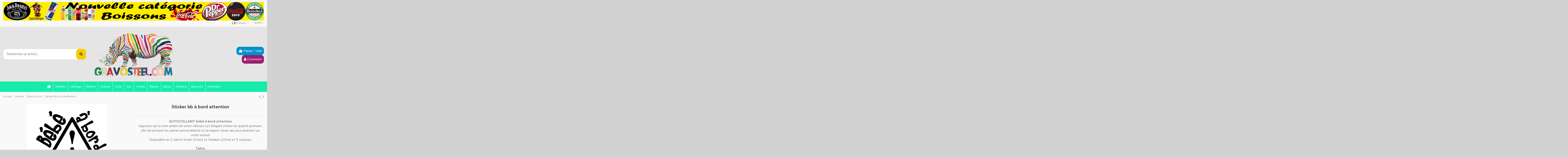

--- FILE ---
content_type: text/html; charset=utf-8
request_url: https://gravosteel.com/fr/bebe-a-bord/303-sticker-bb-a-bord-attention.html
body_size: 15788
content:
<!doctype html>
<html lang="fr">

<head>
    
        
  <meta charset="utf-8">


  <meta http-equiv="x-ua-compatible" content="ie=edge">



  


  


  <title>autocollant sticker bébé à bord</title>
  
    
  
  
    
  
  <meta name="description" content="sticker autocollant bébé à bord pour voiture">
  <meta name="keywords" content="">
    
      <link rel="canonical" href="https://gravosteel.com/fr/bebe-a-bord/303-sticker-bb-a-bord-attention.html">
    

  
          <link rel="alternate" href="https://gravosteel.com/fr/bebe-a-bord/303-sticker-bb-a-bord-attention.html" hreflang="fr">
            <link rel="alternate" href="https://gravosteel.com/fr/bebe-a-bord/303-sticker-bb-a-bord-attention.html" hreflang="x-default">
                <link rel="alternate" href="https://gravosteel.com/th/bebe-a-bord/303-sticker-bb-a-bord-attention.html" hreflang="th-th">
            

  
    <script type="application/ld+json">
  {
    "@context": "https://schema.org",
    "@id": "#store-organization",
    "@type": "Organization",
    "name" : "GravoSteel",
    "url" : "https://gravosteel.com/fr/",
  
      "logo": {
        "@type": "ImageObject",
        "url":"https://gravosteel.com/img/logo-1668865339.jpg"
      }
      }
</script>

<script type="application/ld+json">
  {
    "@context": "https://schema.org",
    "@type": "WebPage",
    "isPartOf": {
      "@type": "WebSite",
      "url":  "https://gravosteel.com/fr/",
      "name": "GravoSteel"
    },
    "name": "autocollant sticker bébé à bord",
    "url":  "https://gravosteel.com/fr/bebe-a-bord/303-sticker-bb-a-bord-attention.html"
  }
</script>


  <script type="application/ld+json">
    {
      "@context": "https://schema.org",
      "@type": "BreadcrumbList",
      "itemListElement": [
                  {
            "@type": "ListItem",
            "position": 1,
            "name": "Accueil",
            "item": "https://gravosteel.com/fr/"
          },              {
            "@type": "ListItem",
            "position": 2,
            "name": "Stickers",
            "item": "https://gravosteel.com/fr/15-stickers"
          },              {
            "@type": "ListItem",
            "position": 3,
            "name": "Bébé à bord",
            "item": "https://gravosteel.com/fr/60-bebe-a-bord"
          },              {
            "@type": "ListItem",
            "position": 4,
            "name": "Sticker bb à bord attention",
            "item": "https://gravosteel.com/fr/bebe-a-bord/303-1878-sticker-bb-a-bord-attention.html#/taille,m"
          }          ]
    }
  </script>


  

  
        <script type="application/ld+json">
  {
    "@context": "https://schema.org/",
    "@type": "Product",
    "@id": "#product-snippet-id",
    "name": "Sticker bb à bord attention",
    "description": "sticker autocollant bébé à bord pour voiture",
    "category": "Bébé à bord",
    "image" :"https://gravosteel.com/807-home_default/sticker-bb-a-bord-attention.jpg",    "sku": "bbatt",
    "mpn": "bbatt"
        ,
    "brand": {
      "@type": "Brand",
      "name": "GravoSteel"
    }
            ,
    "weight": {
        "@context": "https://schema.org",
        "@type": "QuantitativeValue",
        "value": "0.150000",
        "unitCode": "kg"
    }
        ,
    "offers": {
      "@type": "Offer",
      "priceCurrency": "EUR",
      "name": "Sticker bb à bord attention",
      "price": "4",
      "url": "https://gravosteel.com/fr/bebe-a-bord/303-1890-sticker-bb-a-bord-attention.html#/1,taille,s",
      "priceValidUntil": "2025-12-28",
              "image": ["https://gravosteel.com/807-thickbox_default/sticker-bb-a-bord-attention.jpg","https://gravosteel.com/808-thickbox_default/sticker-bb-a-bord-attention.jpg"],
            "sku": "bbatt",
      "mpn": "bbatt",
                    "availability": "https://schema.org/PreOrder",
      "seller": {
        "@type": "Organization",
        "name": "GravoSteel"
      }
    }
      }
</script>


  
    
  



    <meta property="og:type" content="product">
    <meta property="og:url" content="https://gravosteel.com/fr/bebe-a-bord/303-sticker-bb-a-bord-attention.html">
    <meta property="og:title" content="autocollant sticker bébé à bord">
    <meta property="og:site_name" content="GravoSteel">
    <meta property="og:description" content="sticker autocollant bébé à bord pour voiture">
            <meta property="og:image" content="https://gravosteel.com/807-thickbox_default/sticker-bb-a-bord-attention.jpg">
        <meta property="og:image:width" content="1100">
        <meta property="og:image:height" content="1422">
    




      <meta name="viewport" content="initial-scale=1,user-scalable=no,maximum-scale=1,width=device-width">
  




  <link rel="icon" type="image/vnd.microsoft.icon" href="https://gravosteel.com/img/favicon.ico?1668865388">
  <link rel="shortcut icon" type="image/x-icon" href="https://gravosteel.com/img/favicon.ico?1668865388">
    




    <link rel="stylesheet" href="https://gravosteel.com/themes/warehouse/assets/cache/theme-c1e45f223.css" type="text/css" media="all">




<link rel="preload" as="font"
      href="/themes/warehouse/assets/css/font-awesome/fonts/fontawesome-webfont.woff?v=4.7.0"
      type="font/woff" crossorigin="anonymous">
<link rel="preload" as="font"
      href="/themes/warehouse/assets/css/font-awesome/fonts/fontawesome-webfont.woff2?v=4.7.0"
      type="font/woff2" crossorigin="anonymous">


<link  rel="preload stylesheet"  as="style" href="/themes/warehouse/assets/css/font-awesome/css/font-awesome-preload.css"
       type="text/css" crossorigin="anonymous">





  

  <script>
        var elementorFrontendConfig = {"isEditMode":"","stretchedSectionContainer":"","instagramToken":"","is_rtl":false,"ajax_csfr_token_url":"https:\/\/gravosteel.com\/fr\/module\/iqitelementor\/Actions?process=handleCsfrToken&ajax=1"};
        var iqitTheme = {"rm_sticky":"0","rm_breakpoint":0,"op_preloader":"0","cart_style":"floating","cart_confirmation":"modal","h_layout":"1","f_fixed":"","f_layout":"1","h_absolute":"0","h_sticky":"menu","hw_width":"inherit","hm_submenu_width":"default","h_search_type":"full","pl_lazyload":true,"pl_infinity":false,"pl_rollover":true,"pl_crsl_autoplay":false,"pl_slider_ld":5,"pl_slider_d":4,"pl_slider_t":3,"pl_slider_p":2,"pp_thumbs":"bottom","pp_zoom":"inner","pp_image_layout":"carousel","pp_tabs":"section","pl_grid_qty":false};
        var iqitcountdown_days = "d.";
        var iqitextendedproduct = {"speed":"70"};
        var iqitfdc_from = 159;
        var iqitmegamenu = {"sticky":"false","containerSelector":"#wrapper > .container"};
        var prestashop = {"cart":{"products":[],"totals":{"total":{"type":"total","label":"Total","amount":0,"value":"0,00\u00a0\u20ac"},"total_including_tax":{"type":"total","label":"Total TTC","amount":0,"value":"0,00\u00a0\u20ac"},"total_excluding_tax":{"type":"total","label":"Total HT :","amount":0,"value":"0,00\u00a0\u20ac"}},"subtotals":{"products":{"type":"products","label":"Sous-total","amount":0,"value":"0,00\u00a0\u20ac"},"discounts":null,"shipping":{"type":"shipping","label":"Livraison","amount":0,"value":""},"tax":null},"products_count":0,"summary_string":"0 articles","vouchers":{"allowed":1,"added":[]},"discounts":[],"minimalPurchase":0,"minimalPurchaseRequired":""},"currency":{"id":1,"name":"Euro","iso_code":"EUR","iso_code_num":"978","sign":"\u20ac"},"customer":{"lastname":null,"firstname":null,"email":null,"birthday":null,"newsletter":null,"newsletter_date_add":null,"optin":null,"website":null,"company":null,"siret":null,"ape":null,"is_logged":false,"gender":{"type":null,"name":null},"addresses":[]},"language":{"name":"Fran\u00e7ais (French)","iso_code":"fr","locale":"fr-FR","language_code":"fr","is_rtl":"0","date_format_lite":"d\/m\/Y","date_format_full":"d\/m\/Y H:i:s","id":1},"page":{"title":"","canonical":"https:\/\/gravosteel.com\/fr\/bebe-a-bord\/303-sticker-bb-a-bord-attention.html","meta":{"title":"autocollant sticker b\u00e9b\u00e9 \u00e0 bord","description":"sticker autocollant b\u00e9b\u00e9 \u00e0 bord pour voiture","keywords":"","robots":"index"},"page_name":"product","body_classes":{"lang-fr":true,"lang-rtl":false,"country-FR":true,"currency-EUR":true,"layout-full-width":true,"page-product":true,"tax-display-enabled":true,"product-id-303":true,"product-Sticker bb \u00e0 bord attention":true,"product-id-category-60":true,"product-id-manufacturer-0":true,"product-id-supplier-0":true,"product-available-for-order":true},"admin_notifications":[]},"shop":{"name":"GravoSteel","logo":"https:\/\/gravosteel.com\/img\/logo-1668865339.jpg","stores_icon":"https:\/\/gravosteel.com\/img\/logo_stores.png","favicon":"https:\/\/gravosteel.com\/img\/favicon.ico"},"urls":{"base_url":"https:\/\/gravosteel.com\/","current_url":"https:\/\/gravosteel.com\/fr\/bebe-a-bord\/303-sticker-bb-a-bord-attention.html","shop_domain_url":"https:\/\/gravosteel.com","img_ps_url":"https:\/\/gravosteel.com\/img\/","img_cat_url":"https:\/\/gravosteel.com\/img\/c\/","img_lang_url":"https:\/\/gravosteel.com\/img\/l\/","img_prod_url":"https:\/\/gravosteel.com\/img\/p\/","img_manu_url":"https:\/\/gravosteel.com\/img\/m\/","img_sup_url":"https:\/\/gravosteel.com\/img\/su\/","img_ship_url":"https:\/\/gravosteel.com\/img\/s\/","img_store_url":"https:\/\/gravosteel.com\/img\/st\/","img_col_url":"https:\/\/gravosteel.com\/img\/co\/","img_url":"https:\/\/gravosteel.com\/themes\/warehouse\/assets\/img\/","css_url":"https:\/\/gravosteel.com\/themes\/warehouse\/assets\/css\/","js_url":"https:\/\/gravosteel.com\/themes\/warehouse\/assets\/js\/","pic_url":"https:\/\/gravosteel.com\/upload\/","pages":{"address":"https:\/\/gravosteel.com\/fr\/adresse","addresses":"https:\/\/gravosteel.com\/fr\/adresses","authentication":"https:\/\/gravosteel.com\/fr\/connexion","cart":"https:\/\/gravosteel.com\/fr\/panier","category":"https:\/\/gravosteel.com\/fr\/index.php?controller=category","cms":"https:\/\/gravosteel.com\/fr\/index.php?controller=cms","contact":"https:\/\/gravosteel.com\/fr\/nous-contacter","discount":"https:\/\/gravosteel.com\/fr\/reduction","guest_tracking":"https:\/\/gravosteel.com\/fr\/suivi-commande-invite","history":"https:\/\/gravosteel.com\/fr\/historique-commandes","identity":"https:\/\/gravosteel.com\/fr\/identite","index":"https:\/\/gravosteel.com\/fr\/","my_account":"https:\/\/gravosteel.com\/fr\/mon-compte","order_confirmation":"https:\/\/gravosteel.com\/fr\/confirmation-commande","order_detail":"https:\/\/gravosteel.com\/fr\/index.php?controller=order-detail","order_follow":"https:\/\/gravosteel.com\/fr\/suivi-commande","order":"https:\/\/gravosteel.com\/fr\/commande","order_return":"https:\/\/gravosteel.com\/fr\/index.php?controller=order-return","order_slip":"https:\/\/gravosteel.com\/fr\/avoirs","pagenotfound":"https:\/\/gravosteel.com\/fr\/page-introuvable","password":"https:\/\/gravosteel.com\/fr\/recuperation-mot-de-passe","pdf_invoice":"https:\/\/gravosteel.com\/fr\/index.php?controller=pdf-invoice","pdf_order_return":"https:\/\/gravosteel.com\/fr\/index.php?controller=pdf-order-return","pdf_order_slip":"https:\/\/gravosteel.com\/fr\/index.php?controller=pdf-order-slip","prices_drop":"https:\/\/gravosteel.com\/fr\/promotions","product":"https:\/\/gravosteel.com\/fr\/index.php?controller=product","search":"https:\/\/gravosteel.com\/fr\/recherche","sitemap":"https:\/\/gravosteel.com\/fr\/plan-site","stores":"https:\/\/gravosteel.com\/fr\/magasins","supplier":"https:\/\/gravosteel.com\/fr\/fournisseur","register":"https:\/\/gravosteel.com\/fr\/connexion?create_account=1","order_login":"https:\/\/gravosteel.com\/fr\/commande?login=1"},"alternative_langs":{"fr":"https:\/\/gravosteel.com\/fr\/bebe-a-bord\/303-sticker-bb-a-bord-attention.html","th-th":"https:\/\/gravosteel.com\/th\/bebe-a-bord\/303-sticker-bb-a-bord-attention.html"},"theme_assets":"\/themes\/warehouse\/assets\/","actions":{"logout":"https:\/\/gravosteel.com\/fr\/?mylogout="},"no_picture_image":{"bySize":{"small_default":{"url":"https:\/\/gravosteel.com\/img\/p\/fr-default-small_default.jpg","width":98,"height":127},"cart_default":{"url":"https:\/\/gravosteel.com\/img\/p\/fr-default-cart_default.jpg","width":125,"height":162},"home_default":{"url":"https:\/\/gravosteel.com\/img\/p\/fr-default-home_default.jpg","width":236,"height":305},"large_default":{"url":"https:\/\/gravosteel.com\/img\/p\/fr-default-large_default.jpg","width":381,"height":492},"medium_default":{"url":"https:\/\/gravosteel.com\/img\/p\/fr-default-medium_default.jpg","width":452,"height":584},"thickbox_default":{"url":"https:\/\/gravosteel.com\/img\/p\/fr-default-thickbox_default.jpg","width":1100,"height":1422}},"small":{"url":"https:\/\/gravosteel.com\/img\/p\/fr-default-small_default.jpg","width":98,"height":127},"medium":{"url":"https:\/\/gravosteel.com\/img\/p\/fr-default-large_default.jpg","width":381,"height":492},"large":{"url":"https:\/\/gravosteel.com\/img\/p\/fr-default-thickbox_default.jpg","width":1100,"height":1422},"legend":""}},"configuration":{"display_taxes_label":true,"display_prices_tax_incl":true,"is_catalog":false,"show_prices":true,"opt_in":{"partner":false},"quantity_discount":{"type":"discount","label":"Remise sur prix unitaire"},"voucher_enabled":1,"return_enabled":0},"field_required":[],"breadcrumb":{"links":[{"title":"Accueil","url":"https:\/\/gravosteel.com\/fr\/"},{"title":"Stickers","url":"https:\/\/gravosteel.com\/fr\/15-stickers"},{"title":"B\u00e9b\u00e9 \u00e0 bord","url":"https:\/\/gravosteel.com\/fr\/60-bebe-a-bord"},{"title":"Sticker bb \u00e0 bord attention","url":"https:\/\/gravosteel.com\/fr\/bebe-a-bord\/303-1878-sticker-bb-a-bord-attention.html#\/taille,m"}],"count":4},"link":{"protocol_link":"https:\/\/","protocol_content":"https:\/\/"},"time":1765580659,"static_token":"9b1b92afa444d170e2e8dee2b8012ae6","token":"1fd26ab70615ffe19e9dd92caebd6a38","debug":false};
        var prestashopFacebookAjaxController = "https:\/\/gravosteel.com\/fr\/module\/ps_facebook\/Ajax";
        var psemailsubscription_subscription = "https:\/\/gravosteel.com\/fr\/module\/ps_emailsubscription\/subscription";
      </script>



   


    
            <meta property="product:pretax_price:amount" content="3.333333">
        <meta property="product:pretax_price:currency" content="EUR">
        <meta property="product:price:amount" content="4">
        <meta property="product:price:currency" content="EUR">
                <meta property="product:weight:value" content="0.150000">
        <meta property="product:weight:units" content="kg">
    
    

     <!-- Google Tag Manager -->
<script>(function(w,d,s,l,i){w[l]=w[l]||[];w[l].push({'gtm.start':
new Date().getTime(),event:'gtm.js'});var f=d.getElementsByTagName(s)[0],
j=d.createElement(s),dl=l!='dataLayer'?'&l='+l:'';j.async=true;j.src=
'https://www.googletagmanager.com/gtm.js?id='+i+dl;f.parentNode.insertBefore(j,f);
})(window,document,'script','dataLayer','GTM-5VQR2TL');</script>
<!-- End Google Tag Manager -->
 </head>

<body id="product" class="lang-fr country-fr currency-eur layout-full-width page-product tax-display-enabled product-id-303 product-sticker-bb-a-bord-attention product-id-category-60 product-id-manufacturer-0 product-id-supplier-0 product-available-for-order body-desktop-header-style-w-1">


    




    


<main id="main-page-content"  >
    
            

    <header id="header" class="desktop-header-style-w-1">
        
            
  <div class="header-banner">
    
  </div>




            <nav class="header-nav">
        <div class="container">
    
        <div class="row justify-content-between">
            <div class="col col-auto col-md left-nav">
                                
            </div>
            <div class="col col-auto center-nav text-center">
                
      
    <div id="iqithtmlandbanners-block-1"  class="d-inline-block">
        <div class="rte-content d-inline-block">
            <p><a href="https://gravosteel.com/fr/69-boissons" target="_blank" rel="noreferrer noopener"><img src="https://gravosteel.com/img/cms/stickers%20boissons.png" alt="stickers boissons" width="4922" height="358" /></a></p>
        </div>
    </div>


  

             </div>
            <div class="col col-auto col-md right-nav text-right">
                

<div id="language_selector" class="d-inline-block">
    <div class="language-selector-wrapper d-inline-block">
        <div class="language-selector dropdown js-dropdown">
            <a class="expand-more" data-toggle="dropdown" data-iso-code="fr"><img width="16" height="11" src="https://gravosteel.com/img/l/1.jpg" alt="Français" class="img-fluid lang-flag" /> Français <i class="fa fa-angle-down fa-fw" aria-hidden="true"></i></a>
            <div class="dropdown-menu">
                <ul>
                                            <li  class="current" >
                            <a href="https://gravosteel.com/fr/bebe-a-bord/303-sticker-bb-a-bord-attention.html" rel="alternate" hreflang="fr"
                               class="dropdown-item"><img width="16" height="11" src="https://gravosteel.com/img/l/1.jpg" alt="Français" class="img-fluid lang-flag"  data-iso-code="fr"/> Français</a>
                        </li>
                                            <li >
                            <a href="https://gravosteel.com/th/bebe-a-bord/303-sticker-bb-a-bord-attention.html" rel="alternate" hreflang="th"
                               class="dropdown-item"><img width="16" height="11" src="https://gravosteel.com/img/l/2.jpg" alt="ภาษาไทย" class="img-fluid lang-flag"  data-iso-code="th"/> ภาษาไทย</a>
                        </li>
                                    </ul>
            </div>
        </div>
    </div>
</div>
<div id="currency_selector" class="d-inline-block">
    <div class="currency-selector dropdown js-dropdown d-inline-block">
        <a class="expand-more" data-toggle="dropdown">EUR  € <i class="fa fa-angle-down" aria-hidden="true"></i></a>
        <div class="dropdown-menu">
            <ul>
                                    <li >
                        <a title="Franc suisse" rel="nofollow" href="https://gravosteel.com/fr/bebe-a-bord/303-sticker-bb-a-bord-attention.html?SubmitCurrency=1&amp;id_currency=3"
                           class="dropdown-item">CHF </a>
                    </li>
                                    <li  class="current" >
                        <a title="Euro" rel="nofollow" href="https://gravosteel.com/fr/bebe-a-bord/303-sticker-bb-a-bord-attention.html?SubmitCurrency=1&amp;id_currency=1"
                           class="dropdown-item">EUR  €</a>
                    </li>
                                    <li >
                        <a title="Baht thaïlandais" rel="nofollow" href="https://gravosteel.com/fr/bebe-a-bord/303-sticker-bb-a-bord-attention.html?SubmitCurrency=1&amp;id_currency=4"
                           class="dropdown-item">THB  ฿</a>
                    </li>
                                    <li >
                        <a title="Dollar des États-Unis" rel="nofollow" href="https://gravosteel.com/fr/bebe-a-bord/303-sticker-bb-a-bord-attention.html?SubmitCurrency=1&amp;id_currency=2"
                           class="dropdown-item">USD  $</a>
                    </li>
                            </ul>
        </div>
    </div>
</div>

             </div>
        </div>

                        </div>
            </nav>
        



<div id="desktop-header" class="desktop-header-style-1">
    
            
<div class="header-top">
    <div id="desktop-header-container" class="container">
        <div class="row align-items-center">
                            <div class="col col-header-left">
                                        <!-- Block search module TOP -->

<!-- Block search module TOP -->
<div id="search_widget" class="search-widget" data-search-controller-url="https://gravosteel.com/fr/module/iqitsearch/searchiqit">
    <form method="get" action="https://gravosteel.com/fr/module/iqitsearch/searchiqit">
        <div class="input-group">
            <input type="text" name="s" value="" data-all-text="Voir les résultats"
                   data-blog-text="Article de blog"
                   data-product-text="Produit"
                   data-brands-text="Marque"
                   autocomplete="off" autocorrect="off" autocapitalize="off" spellcheck="false"
                   placeholder="Rechercher un article..." class="form-control form-search-control" />
            <button type="submit" class="search-btn">
                <i class="fa fa-search"></i>
            </button>
        </div>
    </form>
</div>
<!-- /Block search module TOP -->

<!-- /Block search module TOP -->


                    
                </div>
                <div class="col col-header-center text-center">
                    <div id="desktop_logo">
                        
  <a href="https://gravosteel.com/fr/">
    <img class="logo img-fluid"
         src="https://gravosteel.com/img/logo-1668865339.jpg"
                  alt="GravoSteel"
         width="930"
         height="499"
    >
  </a>

                    </div>
                    
                </div>
                        <div class="col  col-header-right text-right">
                                    
                                            <div id="ps-shoppingcart-wrapper">
    <div id="ps-shoppingcart"
         class="header-cart-default ps-shoppingcart dropdown">
         <div id="blockcart" class="blockcart cart-preview"
         data-refresh-url="//gravosteel.com/fr/module/ps_shoppingcart/ajax">
        <a id="cart-toogle" class="cart-toogle header-btn header-cart-btn" data-toggle="dropdown" data-display="static">
            <i class="fa fa-shopping-bag fa-fw icon" aria-hidden="true"><span class="cart-products-count-btn  d-none">0</span></i>
            <span class="info-wrapper">
            <span class="title">Panier</span>
            <span class="cart-toggle-details">
            <span class="text-faded cart-separator"> / </span>
                            Vide
                        </span>
            </span>
        </a>
        <div id="_desktop_blockcart-content" class="dropdown-menu-custom dropdown-menu">
    <div id="blockcart-content" class="blockcart-content" >
        <div class="cart-title">
            <span class="modal-title">Your cart</span>
            <button type="button" id="js-cart-close" class="close">
                <span>×</span>
            </button>
            <hr>
        </div>
                    <span class="no-items">Il n'y a plus d'articles dans votre panier</span>
            </div>
</div> </div>




    </div>
</div>

                                        
                
                <div id="user_info">
            <a
                href="https://gravosteel.com/fr/mon-compte"
                title="Identifiez-vous"
                rel="nofollow"
        ><i class="fa fa-user" aria-hidden="true"></i>
            <span>Connexion</span>
        </a>
    </div>


                
            </div>
            <div class="col-12">
                <div class="row">
                    
                </div>
            </div>
        </div>
    </div>
</div>
<div class="container iqit-megamenu-container">	<div id="iqitmegamenu-wrapper" class="iqitmegamenu-wrapper iqitmegamenu-all">
		<div class="container container-iqitmegamenu">
		<div id="iqitmegamenu-horizontal" class="iqitmegamenu  clearfix" role="navigation">

								
				<nav id="cbp-hrmenu" class="cbp-hrmenu cbp-horizontal cbp-hrsub-narrow">
					<ul>
												<li id="cbp-hrmenu-tab-1" class="cbp-hrmenu-tab cbp-hrmenu-tab-1 cbp-onlyicon ">
	<a href="https://gravosteel.com/fr/" class="nav-link" >

								<span class="cbp-tab-title"> <i class="icon fa fa-home cbp-mainlink-icon"></i>
								</span>
														</a>
													</li>
												<li id="cbp-hrmenu-tab-2" class="cbp-hrmenu-tab cbp-hrmenu-tab-2  cbp-has-submeu">
	<a href="https://gravosteel.com/fr/15-stickers" class="nav-link" >

								<span class="cbp-tab-title">
								Stickers <i class="fa fa-angle-down cbp-submenu-aindicator"></i></span>
														</a>
														<div class="cbp-hrsub col-10">
								<div class="cbp-hrsub-inner">
									<div class="container iqitmegamenu-submenu-container">
									
																																	




<div class="row menu_row menu-element  first_rows menu-element-id-1">
                

                                                




    <div class="col-12 cbp-menu-column cbp-menu-element menu-element-id-2 ">
        <div class="cbp-menu-column-inner">
                        
                
                
                    
                                                    <div class="row cbp-categories-row">
                                                                                                            <div class="col-15">
                                            <div class="cbp-category-link-w"><a href="https://gravosteel.com/fr/58-sticker-baril"
                                                                                class="cbp-column-title nav-link cbp-category-title">Sticker baril</a>
                                                                                                                                            </div>
                                        </div>
                                                                                                                                                <div class="col-15">
                                            <div class="cbp-category-link-w"><a href="https://gravosteel.com/fr/59-sticker-luxe"
                                                                                class="cbp-column-title nav-link cbp-category-title">Sticker  Luxe</a>
                                                                                                                                            </div>
                                        </div>
                                                                                                                                                <div class="col-15">
                                            <div class="cbp-category-link-w"><a href="https://gravosteel.com/fr/60-bebe-a-bord"
                                                                                class="cbp-column-title nav-link cbp-category-title">Bébé à bord</a>
                                                                                                                                            </div>
                                        </div>
                                                                                                                                                <div class="col-15">
                                            <div class="cbp-category-link-w"><a href="https://gravosteel.com/fr/61-sticker-cb"
                                                                                class="cbp-column-title nav-link cbp-category-title">Sticker CB</a>
                                                                                                                                            </div>
                                        </div>
                                                                                                                                                <div class="col-15">
                                            <div class="cbp-category-link-w"><a href="https://gravosteel.com/fr/62-stop-pub"
                                                                                class="cbp-column-title nav-link cbp-category-title">Stop pub</a>
                                                                                                                                            </div>
                                        </div>
                                                                                                                                                <div class="col-15">
                                            <div class="cbp-category-link-w"><a href="https://gravosteel.com/fr/63-automoto"
                                                                                class="cbp-column-title nav-link cbp-category-title">Auto/Moto</a>
                                                                                                                                            </div>
                                        </div>
                                                                                                                                                <div class="col-15">
                                            <div class="cbp-category-link-w"><a href="https://gravosteel.com/fr/64-animal"
                                                                                class="cbp-column-title nav-link cbp-category-title">Animal</a>
                                                                                                                                            </div>
                                        </div>
                                                                                                                                                <div class="col-15">
                                            <div class="cbp-category-link-w"><a href="https://gravosteel.com/fr/66-sport"
                                                                                class="cbp-column-title nav-link cbp-category-title">Sport</a>
                                                                                                                                            </div>
                                        </div>
                                                                                                </div>
                                            
                
            

            
            </div>    </div>
                            
                </div>
																					
																			</div>
								</div>
							</div>
													</li>
												<li id="cbp-hrmenu-tab-3" class="cbp-hrmenu-tab cbp-hrmenu-tab-3 ">
	<a href="https://gravosteel.com/fr/19-lettrage" class="nav-link" >

								<span class="cbp-tab-title">
								Lettrage</span>
														</a>
													</li>
												<li id="cbp-hrmenu-tab-4" class="cbp-hrmenu-tab cbp-hrmenu-tab-4  cbp-has-submeu">
	<a href="https://gravosteel.com/fr/14-metiers" class="nav-link" >

								<span class="cbp-tab-title">
								Métiers <i class="fa fa-angle-down cbp-submenu-aindicator"></i></span>
														</a>
														<div class="cbp-hrsub col-12">
								<div class="cbp-hrsub-inner">
									<div class="container iqitmegamenu-submenu-container">
									
																																	




<div class="row menu_row menu-element  first_rows menu-element-id-1">
                

                                                




    <div class="col-12 cbp-menu-column cbp-menu-element menu-element-id-2 ">
        <div class="cbp-menu-column-inner">
                        
                
                
                    
                                                    <div class="row cbp-categories-row">
                                                                                                            <div class="col-15">
                                            <div class="cbp-category-link-w"><a href="https://gravosteel.com/fr/54-barbier-coiffeur"
                                                                                class="cbp-column-title nav-link cbp-category-title">Barbier / Coiffeur</a>
                                                                                                                                            </div>
                                        </div>
                                                                                                                                                <div class="col-15">
                                            <div class="cbp-category-link-w"><a href="https://gravosteel.com/fr/55-boulanger-patissier"
                                                                                class="cbp-column-title nav-link cbp-category-title">Boulanger / Pâtissier</a>
                                                                                                                                            </div>
                                        </div>
                                                                                                                                                <div class="col-15">
                                            <div class="cbp-category-link-w"><a href="https://gravosteel.com/fr/56-toiletteur-canin"
                                                                                class="cbp-column-title nav-link cbp-category-title">Toiletteur Canin</a>
                                                                                                                                            </div>
                                        </div>
                                                                                                                                                <div class="col-15">
                                            <div class="cbp-category-link-w"><a href="https://gravosteel.com/fr/57-prevention-securite"
                                                                                class="cbp-column-title nav-link cbp-category-title">Prévention sécurité</a>
                                                                                                                                            </div>
                                        </div>
                                                                                                </div>
                                            
                
            

            
            </div>    </div>
                            
                </div>
																					
																			</div>
								</div>
							</div>
													</li>
												<li id="cbp-hrmenu-tab-5" class="cbp-hrmenu-tab cbp-hrmenu-tab-5 ">
	<a href="https://gravosteel.com/fr/67-humour" class="nav-link" >

								<span class="cbp-tab-title">
								Humour</span>
														</a>
													</li>
												<li id="cbp-hrmenu-tab-6" class="cbp-hrmenu-tab cbp-hrmenu-tab-6 ">
	<a href="https://gravosteel.com/fr/17-culte" class="nav-link" >

								<span class="cbp-tab-title">
								Culte</span>
														</a>
													</li>
												<li id="cbp-hrmenu-tab-7" class="cbp-hrmenu-tab cbp-hrmenu-tab-7 ">
	<a href="https://gravosteel.com/fr/18-sac" class="nav-link" >

								<span class="cbp-tab-title">
								Sac</span>
														</a>
													</li>
												<li id="cbp-hrmenu-tab-8" class="cbp-hrmenu-tab cbp-hrmenu-tab-8  cbp-has-submeu">
	<a href="https://gravosteel.com/fr/25-textile" class="nav-link" >

								<span class="cbp-tab-title">
								Textile <i class="fa fa-angle-down cbp-submenu-aindicator"></i></span>
														</a>
														<div class="cbp-hrsub col-4">
								<div class="cbp-hrsub-inner">
									<div class="container iqitmegamenu-submenu-container">
									
																																	




<div class="row menu_row menu-element  first_rows menu-element-id-1">
                

                                                




    <div class="col-12 cbp-menu-column cbp-menu-element menu-element-id-2 ">
        <div class="cbp-menu-column-inner">
                        
                
                
                    
                                                    <div class="row cbp-categories-row">
                                                                                                            <div class="col-6">
                                            <div class="cbp-category-link-w"><a href="https://gravosteel.com/fr/23-textile-enfant"
                                                                                class="cbp-column-title nav-link cbp-category-title">Textile enfant</a>
                                                                                                                                            </div>
                                        </div>
                                                                                                                                                <div class="col-6">
                                            <div class="cbp-category-link-w"><a href="https://gravosteel.com/fr/24-textile-adulte"
                                                                                class="cbp-column-title nav-link cbp-category-title">Textile adulte</a>
                                                                                                                                            </div>
                                        </div>
                                                                                                </div>
                                            
                
            

            
            </div>    </div>
                            
                </div>
																					
																			</div>
								</div>
							</div>
													</li>
												<li id="cbp-hrmenu-tab-9" class="cbp-hrmenu-tab cbp-hrmenu-tab-9  cbp-has-submeu">
	<a href="https://gravosteel.com/fr/12-maison" class="nav-link" >

								<span class="cbp-tab-title">
								Maison <i class="fa fa-angle-down cbp-submenu-aindicator"></i></span>
														</a>
														<div class="cbp-hrsub col-12">
								<div class="cbp-hrsub-inner">
									<div class="container iqitmegamenu-submenu-container">
									
																																	




<div class="row menu_row menu-element  first_rows menu-element-id-1">
                

                                                




    <div class="col-12 cbp-menu-column cbp-menu-element menu-element-id-2 ">
        <div class="cbp-menu-column-inner">
                        
                
                
                    
                                                    <div class="row cbp-categories-row">
                                                                                                            <div class="col-3">
                                            <div class="cbp-category-link-w"><a href="https://gravosteel.com/fr/13-cuisine"
                                                                                class="cbp-column-title nav-link cbp-category-title">Cuisine</a>
                                                                                                                                                    
    <ul class="cbp-links cbp-category-tree"><li ><div class="cbp-category-link-w"><a href="https://gravosteel.com/fr/22-mug-personnalise">Mug Personnalisé</a></div></li><li ><div class="cbp-category-link-w"><a href="https://gravosteel.com/fr/29-decoration-et-accessoires-personnalises">Décoration et Accessoires Personnalisés</a></div></li></ul>

                                                                                            </div>
                                        </div>
                                                                                                                                                <div class="col-3">
                                            <div class="cbp-category-link-w"><a href="https://gravosteel.com/fr/26-salle-de-bain"
                                                                                class="cbp-column-title nav-link cbp-category-title">Salle de bain</a>
                                                                                                                                            </div>
                                        </div>
                                                                                                                                                <div class="col-3">
                                            <div class="cbp-category-link-w"><a href="https://gravosteel.com/fr/27-chambre"
                                                                                class="cbp-column-title nav-link cbp-category-title">Chambre</a>
                                                                                                                                            </div>
                                        </div>
                                                                                                                                                <div class="col-3">
                                            <div class="cbp-category-link-w"><a href="https://gravosteel.com/fr/28-salon"
                                                                                class="cbp-column-title nav-link cbp-category-title">Salon</a>
                                                                                                                                            </div>
                                        </div>
                                                                                                </div>
                                            
                
            

            
            </div>    </div>
                            
                </div>
																					
																			</div>
								</div>
							</div>
													</li>
												<li id="cbp-hrmenu-tab-10" class="cbp-hrmenu-tab cbp-hrmenu-tab-10  cbp-has-submeu">
	<a href="https://gravosteel.com/fr/21-bijoux" class="nav-link" >

								<span class="cbp-tab-title">
								Bijoux <i class="fa fa-angle-down cbp-submenu-aindicator"></i></span>
														</a>
														<div class="cbp-hrsub col-12">
								<div class="cbp-hrsub-inner">
									<div class="container iqitmegamenu-submenu-container">
									
																																	




<div class="row menu_row menu-element  first_rows menu-element-id-1">
                

                                                




    <div class="col-12 cbp-menu-column cbp-menu-element menu-element-id-2 ">
        <div class="cbp-menu-column-inner">
                        
                
                
                    
                                                    <div class="row cbp-categories-row">
                                                                                                            <div class="col-3">
                                            <div class="cbp-category-link-w"><a href="https://gravosteel.com/fr/31-bijoux-argent-personnalises"
                                                                                class="cbp-column-title nav-link cbp-category-title">Bijoux Argent Personnalisés</a>
                                                                                                                                            </div>
                                        </div>
                                                                                                                                                <div class="col-3">
                                            <div class="cbp-category-link-w"><a href="https://gravosteel.com/fr/32-bijoux-plaque-or-personnalises"
                                                                                class="cbp-column-title nav-link cbp-category-title">Bijoux Plaqué Or Personnalisés</a>
                                                                                                                                            </div>
                                        </div>
                                                                                                                                                <div class="col-3">
                                            <div class="cbp-category-link-w"><a href="https://gravosteel.com/fr/33-bijoux-acier-personnalises"
                                                                                class="cbp-column-title nav-link cbp-category-title">Bijoux Acier Personnalisés</a>
                                                                                                                                            </div>
                                        </div>
                                                                                                                                                <div class="col-3">
                                            <div class="cbp-category-link-w"><a href="https://gravosteel.com/fr/38-bijoux-et-accessoires-fantaisies"
                                                                                class="cbp-column-title nav-link cbp-category-title">Bijoux et accessoires fantaisies</a>
                                                                                                                                            </div>
                                        </div>
                                                                                                </div>
                                            
                
            

            
            </div>    </div>
                            
                </div>
																					
																			</div>
								</div>
							</div>
													</li>
												<li id="cbp-hrmenu-tab-11" class="cbp-hrmenu-tab cbp-hrmenu-tab-11  cbp-has-submeu">
	<a href="https://gravosteel.com/fr/20-animaux" class="nav-link" >

								<span class="cbp-tab-title">
								Animaux <i class="fa fa-angle-down cbp-submenu-aindicator"></i></span>
														</a>
														<div class="cbp-hrsub col-6">
								<div class="cbp-hrsub-inner">
									<div class="container iqitmegamenu-submenu-container">
									
																																	




<div class="row menu_row menu-element  first_rows menu-element-id-1">
                

                                                




    <div class="col-12 cbp-menu-column cbp-menu-element menu-element-id-2 ">
        <div class="cbp-menu-column-inner">
                        
                
                
                    
                                                    <div class="row cbp-categories-row">
                                                                                                            <div class="col-4">
                                            <div class="cbp-category-link-w"><a href="https://gravosteel.com/fr/34-accessoires-animaux"
                                                                                class="cbp-column-title nav-link cbp-category-title">Accessoires Animaux</a>
                                                                                                                                            </div>
                                        </div>
                                                                                                                                                <div class="col-4">
                                            <div class="cbp-category-link-w"><a href="https://gravosteel.com/fr/35-medailles-chien"
                                                                                class="cbp-column-title nav-link cbp-category-title">Médailles Chien</a>
                                                                                                                                            </div>
                                        </div>
                                                                                                                                                <div class="col-4">
                                            <div class="cbp-category-link-w"><a href="https://gravosteel.com/fr/36-medailles-chat"
                                                                                class="cbp-column-title nav-link cbp-category-title">Médailles Chat</a>
                                                                                                                                            </div>
                                        </div>
                                                                                                </div>
                                            
                
            

            
            </div>    </div>
                            
                </div>
																					
																			</div>
								</div>
							</div>
													</li>
												<li id="cbp-hrmenu-tab-12" class="cbp-hrmenu-tab cbp-hrmenu-tab-12 ">
	<a href="https://gravosteel.com/fr/69-boissons" class="nav-link" >

								<span class="cbp-tab-title">
								Boissons</span>
														</a>
													</li>
												<li id="cbp-hrmenu-tab-13" class="cbp-hrmenu-tab cbp-hrmenu-tab-13  cbp-has-submeu">
	<a href="https://gravosteel.com/fr/41-funeraire" class="nav-link" >

								<span class="cbp-tab-title">
								Funéraire <i class="fa fa-angle-down cbp-submenu-aindicator"></i></span>
														</a>
														<div class="cbp-hrsub col-6">
								<div class="cbp-hrsub-inner">
									<div class="container iqitmegamenu-submenu-container">
									
																																	




<div class="row menu_row menu-element  first_rows menu-element-id-1">
                

                                                




    <div class="col-12 cbp-menu-column cbp-menu-element menu-element-id-2 ">
        <div class="cbp-menu-column-inner">
                        
                
                
                    
                                                    <div class="row cbp-categories-row">
                                                                                                            <div class="col-6">
                                            <div class="cbp-category-link-w"><a href="https://gravosteel.com/fr/42-funeraire-humain"
                                                                                class="cbp-column-title nav-link cbp-category-title">Funéraire humain</a>
                                                                                                                                            </div>
                                        </div>
                                                                                                                                                <div class="col-6">
                                            <div class="cbp-category-link-w"><a href="https://gravosteel.com/fr/43-funeraire-animaux"
                                                                                class="cbp-column-title nav-link cbp-category-title">Funéraire Animaux</a>
                                                                                                                                            </div>
                                        </div>
                                                                                                </div>
                                            
                
            

            
            </div>    </div>
                            
                </div>
																					
																			</div>
								</div>
							</div>
													</li>
											</ul>
				</nav>
		</div>
		</div>
		<div id="sticky-cart-wrapper"></div>
	</div>

<div id="_desktop_iqitmegamenu-mobile">
	<div id="iqitmegamenu-mobile">
		
		<ul>
		



	
	<li><a  href="https://gravosteel.com/fr/" >Accueil</a></li><li><span class="mm-expand"><i class="fa fa-angle-down expand-icon" aria-hidden="true"></i><i class="fa fa-angle-up close-icon" aria-hidden="true"></i></span><a  href="https://gravosteel.com/fr/15-stickers" >Stickers</a>
	<ul><li><a  href="https://gravosteel.com/fr/58-sticker-baril" >Sticker baril</a></li><li><a  href="https://gravosteel.com/fr/59-sticker-luxe" >Sticker  Luxe</a></li><li><a  href="https://gravosteel.com/fr/60-bebe-a-bord" >Bébé à bord</a></li><li><a  href="https://gravosteel.com/fr/61-sticker-cb" >Sticker CB</a></li><li><a  href="https://gravosteel.com/fr/62-stop-pub" >Stop pub</a></li><li><a  href="https://gravosteel.com/fr/63-automoto" >Auto/Moto</a></li><li><a  href="https://gravosteel.com/fr/64-animal" >Animal</a></li><li><a  href="https://gravosteel.com/fr/66-sport" >Sport</a></li><li><a  href="https://gravosteel.com/fr/69-boissons" >Boissons</a></li></ul></li><li><a  href="https://gravosteel.com/fr/19-lettrage" >Lettrage</a></li><li><span class="mm-expand"><i class="fa fa-angle-down expand-icon" aria-hidden="true"></i><i class="fa fa-angle-up close-icon" aria-hidden="true"></i></span><a  href="https://gravosteel.com/fr/14-metiers" >Métiers</a>
	<ul><li><a  href="https://gravosteel.com/fr/54-barbier-coiffeur" >Barbier / Coiffeur</a></li><li><a  href="https://gravosteel.com/fr/55-boulanger-patissier" >Boulanger / Pâtissier</a></li><li><a  href="https://gravosteel.com/fr/56-toiletteur-canin" >Toiletteur Canin</a></li><li><a  href="https://gravosteel.com/fr/68-bouchercharcutier" >Boucher/Charcutier</a></li><li><a  href="https://gravosteel.com/fr/57-prevention-securite" >Prévention sécurité</a></li></ul></li><li><a  href="https://gravosteel.com/fr/67-humour" >Humour</a></li><li><span class="mm-expand"><i class="fa fa-angle-down expand-icon" aria-hidden="true"></i><i class="fa fa-angle-up close-icon" aria-hidden="true"></i></span><a  href="https://gravosteel.com/fr/12-maison" >Maison</a>
	<ul><li><span class="mm-expand"><i class="fa fa-angle-down expand-icon" aria-hidden="true"></i><i class="fa fa-angle-up close-icon" aria-hidden="true"></i></span><a  href="https://gravosteel.com/fr/13-cuisine" >Cuisine</a>
	<ul><li><a  href="https://gravosteel.com/fr/22-mug-personnalise" >Mug Personnalisé</a></li><li><a  href="https://gravosteel.com/fr/29-decoration-et-accessoires-personnalises" >Décoration et Accessoires Personnalisés</a></li></ul></li><li><a  href="https://gravosteel.com/fr/26-salle-de-bain" >Salle de bain</a></li><li><a  href="https://gravosteel.com/fr/27-chambre" >Chambre</a></li><li><a  href="https://gravosteel.com/fr/28-salon" >Salon</a></li></ul></li><li><span class="mm-expand"><i class="fa fa-angle-down expand-icon" aria-hidden="true"></i><i class="fa fa-angle-up close-icon" aria-hidden="true"></i></span><a  href="https://gravosteel.com/fr/21-bijoux" >Bijoux</a>
	<ul><li><a  href="https://gravosteel.com/fr/31-bijoux-argent-personnalises" >Bijoux Argent Personnalisés</a></li><li><a  href="https://gravosteel.com/fr/32-bijoux-plaque-or-personnalises" >Bijoux Plaqué Or Personnalisés</a></li><li><a  href="https://gravosteel.com/fr/33-bijoux-acier-personnalises" >Bijoux Acier Personnalisés</a></li><li><a  href="https://gravosteel.com/fr/38-bijoux-et-accessoires-fantaisies" >Bijoux et accessoires fantaisies</a></li></ul></li><li><a  href="https://gravosteel.com/fr/17-culte" >Culte</a></li><li><a  href="https://gravosteel.com/fr/18-sac" >Sac</a></li><li><span class="mm-expand"><i class="fa fa-angle-down expand-icon" aria-hidden="true"></i><i class="fa fa-angle-up close-icon" aria-hidden="true"></i></span><a  href="https://gravosteel.com/fr/25-textile" >Textile</a>
	<ul><li><a  href="https://gravosteel.com/fr/23-textile-enfant" >Textile enfant</a></li><li><a  href="https://gravosteel.com/fr/24-textile-adulte" >Textile adulte</a></li></ul></li><li><span class="mm-expand"><i class="fa fa-angle-down expand-icon" aria-hidden="true"></i><i class="fa fa-angle-up close-icon" aria-hidden="true"></i></span><a  href="https://gravosteel.com/fr/20-animaux" >Animaux</a>
	<ul><li><a  href="https://gravosteel.com/fr/34-accessoires-animaux" >Accessoires Animaux</a></li><li><a  href="https://gravosteel.com/fr/35-medailles-chien" >Médailles Chien</a></li><li><a  href="https://gravosteel.com/fr/36-medailles-chat" >Médailles Chat</a></li></ul></li><li><span class="mm-expand"><i class="fa fa-angle-down expand-icon" aria-hidden="true"></i><i class="fa fa-angle-up close-icon" aria-hidden="true"></i></span><a  href="https://gravosteel.com/fr/41-funeraire" >Funéraire</a>
	<ul><li><a  href="https://gravosteel.com/fr/42-funeraire-humain" >Funéraire humain</a></li><li><a  href="https://gravosteel.com/fr/43-funeraire-animaux" >Funéraire Animaux</a></li></ul></li><li><a  href="https://gravosteel.com/fr/69-boissons" >Boissons</a></li>
		</ul>
		
	</div>
</div>
</div>


    </div>



    <div id="mobile-header" class="mobile-header-style-1">
                    <div id="mobile-header-sticky">
    <div class="container">
        <div class="mobile-main-bar">
            <div class="row no-gutters align-items-center row-mobile-header">
                <div class="col col-auto col-mobile-btn col-mobile-btn-menu col-mobile-menu-dropdown">
                    <a class="m-nav-btn" data-toggle="dropdown" data-display="static"><i class="fa fa-bars" aria-hidden="true"></i>
                        <span>Menu</span></a>
                    <div id="mobile_menu_click_overlay"></div>
                    <div id="_mobile_iqitmegamenu-mobile" class="dropdown-menu-custom dropdown-menu"></div>
                </div>
                <div id="mobile-btn-search" class="col col-auto col-mobile-btn col-mobile-btn-search">
                    <a class="m-nav-btn" data-toggle="dropdown" data-display="static"><i class="fa fa-search" aria-hidden="true"></i>
                        <span>Rechercher</span></a>
                    <div id="search-widget-mobile" class="dropdown-content dropdown-menu dropdown-mobile search-widget">
                        
                                                    
<!-- Block search module TOP -->
<form method="get" action="https://gravosteel.com/fr/module/iqitsearch/searchiqit">
    <div class="input-group">
        <input type="text" name="s" value=""
               placeholder="Rechercher"
               data-all-text="Voir les résultats"
               data-blog-text="Article de blog"
               data-product-text="Produit"
               data-brands-text="Marque"
               autocomplete="off" autocorrect="off" autocapitalize="off" spellcheck="false"
               class="form-control form-search-control">
        <button type="submit" class="search-btn">
            <i class="fa fa-search"></i>
        </button>
    </div>
</form>
<!-- /Block search module TOP -->

                                                
                    </div>
                </div>
                <div class="col col-mobile-logo text-center">
                    
  <a href="https://gravosteel.com/fr/">
    <img class="logo img-fluid"
         src="https://gravosteel.com/img/logo-1668865339.jpg"
                  alt="GravoSteel"
         width="930"
         height="499"
    >
  </a>

                </div>
                <div class="col col-auto col-mobile-btn col-mobile-btn-account">
                    <a href="https://gravosteel.com/fr/mon-compte" class="m-nav-btn"><i class="fa fa-user" aria-hidden="true"></i>
                        <span>
                            
                                                            Connexion
                                                        
                        </span></a>
                </div>
                
                                <div class="col col-auto col-mobile-btn col-mobile-btn-cart ps-shoppingcart dropdown">
                    <div id="mobile-cart-wrapper">
                    <a id="mobile-cart-toogle"  class="m-nav-btn" data-toggle="dropdown" data-display="static"><i class="fa fa-shopping-bag mobile-bag-icon" aria-hidden="true"><span id="mobile-cart-products-count" class="cart-products-count cart-products-count-btn">
                                
                                                                    0
                                                                
                            </span></i>
                        <span>Panier</span></a>
                    <div id="_mobile_blockcart-content" class="dropdown-menu-custom dropdown-menu"></div>
                    </div>
                </div>
                            </div>
        </div>
    </div>
</div>            </div>



        
    </header>
    

    <section id="wrapper">
        
        
<div class="container">
<nav data-depth="4" class="breadcrumb">
                <div class="row align-items-center">
                <div class="col">
                    <ol>
                        
                            


                                 
                                                                            <li>
                                            <a href="https://gravosteel.com/fr/"><span>Accueil</span></a>
                                        </li>
                                                                    

                            


                                 
                                                                            <li>
                                            <a href="https://gravosteel.com/fr/15-stickers"><span>Stickers</span></a>
                                        </li>
                                                                    

                            


                                 
                                                                            <li>
                                            <a href="https://gravosteel.com/fr/60-bebe-a-bord"><span>Bébé à bord</span></a>
                                        </li>
                                                                    

                            


                                 
                                                                            <li>
                                            <span>Sticker bb à bord attention</span>
                                        </li>
                                                                    

                                                    
                    </ol>
                </div>
                <div class="col col-auto"> <div id="iqitproductsnav">
            <a href="https://gravosteel.com/fr/sticker-luxe/578-raclette-de-pose.html" title="Previous product">
           <i class="fa fa-angle-left" aria-hidden="true"></i>        </a>
                <a href="https://gravosteel.com/fr/bebe-a-bord/304-1901-sticker-bb-a-bord-kitty.html#/taille,s" title="Next product">
             <i class="fa fa-angle-right" aria-hidden="true"></i>        </a>
    </div>


</div>
            </div>
            </nav>

</div>
        <div id="inner-wrapper" class="container">
            
            
                
   <aside id="notifications">
        
        
        
      
  </aside>
              

            

                
    <div id="content-wrapper" class="js-content-wrapper">
        
        
    <section id="main">
        <div id="product-preloader"><i class="fa fa-circle-o-notch fa-spin"></i></div>
        <div id="main-product-wrapper" class="product-container js-product-container">
        <meta content="https://gravosteel.com/fr/bebe-a-bord/303-1890-sticker-bb-a-bord-attention.html#/1,taille,s">


        <div class="row product-info-row">
            <div class="col-md-6 col-product-image">
                
                        

                            
                                    <div class="images-container js-images-container images-container-bottom">
                    
    <div class="product-cover">

        

    <ul class="product-flags js-product-flags">
            </ul>

        <div id="product-images-large" class="product-images-large swiper-container">
            <div class="swiper-wrapper">
           
                                                            <div class="product-lmage-large swiper-slide  js-thumb-selected">
                            <div class="easyzoom easyzoom-product">
                                <a href="https://gravosteel.com/807-thickbox_default/sticker-bb-a-bord-attention.jpg" class="js-easyzoom-trigger" rel="nofollow"></a>
                            </div>
                            <a class="expander" data-toggle="modal" data-target="#product-modal"><span><i class="fa fa-expand" aria-hidden="true"></i></span></a>                            <img
                                    data-src="https://gravosteel.com/807-large_default/sticker-bb-a-bord-attention.jpg"
                                    data-image-large-src="https://gravosteel.com/807-thickbox_default/sticker-bb-a-bord-attention.jpg"
                                    alt="Sticker bb à bord attention"
                                    content="https://gravosteel.com/807-large_default/sticker-bb-a-bord-attention.jpg"
                                    width="381"
                                    height="492"
                                    src="data:image/svg+xml,%3Csvg xmlns='http://www.w3.org/2000/svg' viewBox='0 0 381 492'%3E%3C/svg%3E"
                                    class="img-fluid swiper-lazy"
                            >
                        </div>
                                            <div class="product-lmage-large swiper-slide ">
                            <div class="easyzoom easyzoom-product">
                                <a href="https://gravosteel.com/808-thickbox_default/sticker-bb-a-bord-attention.jpg" class="js-easyzoom-trigger" rel="nofollow"></a>
                            </div>
                            <a class="expander" data-toggle="modal" data-target="#product-modal"><span><i class="fa fa-expand" aria-hidden="true"></i></span></a>                            <img
                                    data-src="https://gravosteel.com/808-large_default/sticker-bb-a-bord-attention.jpg"
                                    data-image-large-src="https://gravosteel.com/808-thickbox_default/sticker-bb-a-bord-attention.jpg"
                                    alt="Sticker bb à bord attention"
                                    content="https://gravosteel.com/808-large_default/sticker-bb-a-bord-attention.jpg"
                                    width="381"
                                    height="492"
                                    src="data:image/svg+xml,%3Csvg xmlns='http://www.w3.org/2000/svg' viewBox='0 0 381 492'%3E%3C/svg%3E"
                                    class="img-fluid swiper-lazy"
                            >
                        </div>
                                                </div>
            <div class="swiper-button-prev swiper-button-inner-prev swiper-button-arrow"></div>
            <div class="swiper-button-next swiper-button-inner-next swiper-button-arrow"></div>
        </div>
    </div>


            

        <div class="js-qv-mask mask">
        <div id="product-images-thumbs" class="product-images js-qv-product-images swiper-container">
            <div class="swiper-wrapper">
                           <div class="swiper-slide"> <div class="thumb-container js-thumb-container">
                    <img
                            class="thumb js-thumb  selected js-thumb-selected  img-fluid swiper-lazy"
                            data-image-medium-src="https://gravosteel.com/807-medium_default/sticker-bb-a-bord-attention.jpg"
                            data-image-large-src="https://gravosteel.com/807-thickbox_default/sticker-bb-a-bord-attention.jpg"
                            src="data:image/svg+xml,%3Csvg xmlns='http://www.w3.org/2000/svg' viewBox='0 0 452 584'%3E%3C/svg%3E"
                            data-src="https://gravosteel.com/807-medium_default/sticker-bb-a-bord-attention.jpg"
                                                            alt="Sticker bb à bord attention"
                                title="Sticker bb à bord attention"
                                                        title="Sticker bb à bord attention"
                            width="452"
                            height="584"
                    >
                </div> </div>
                           <div class="swiper-slide"> <div class="thumb-container js-thumb-container">
                    <img
                            class="thumb js-thumb   img-fluid swiper-lazy"
                            data-image-medium-src="https://gravosteel.com/808-medium_default/sticker-bb-a-bord-attention.jpg"
                            data-image-large-src="https://gravosteel.com/808-thickbox_default/sticker-bb-a-bord-attention.jpg"
                            src="data:image/svg+xml,%3Csvg xmlns='http://www.w3.org/2000/svg' viewBox='0 0 452 584'%3E%3C/svg%3E"
                            data-src="https://gravosteel.com/808-medium_default/sticker-bb-a-bord-attention.jpg"
                                                            alt="Sticker bb à bord attention"
                                title="Sticker bb à bord attention"
                                                        title="Sticker bb à bord attention"
                            width="452"
                            height="584"
                    >
                </div> </div>
                        </div>
            <div class="swiper-button-prev swiper-button-inner-prev swiper-button-arrow"></div>
            <div class="swiper-button-next swiper-button-inner-next swiper-button-arrow"></div>
        </div>
    </div>
    
            </div>




                            

                            
                                <div class="after-cover-tumbnails text-center">






</div>
                            

                            
                                <div class="after-cover-tumbnails2 mt-4"></div>
                            
                        
                
            </div>

            <div class="col-md-6 col-product-info">
                <div id="col-product-info">
                
                    <div class="product_header_container clearfix">

                        
                                                    

                        
                        <h1 class="h1 page-title"><span>Sticker bb à bord attention</span></h1>
                    
                        
                                                                                

                        
                            
                        

                                            </div>
                

                <div class="product-information">
                    
                        <div id="product-description-short-303"
                              class="rte-content product-description"><div class="texte_catalogue">
<div><b>AUTOCOLLANT bébé à bord attention<br /></b></div>
<div></div>
<div>Apposez sur la vitre arrière de votre véhicule cet élégant sticker en qualité premium, afin de prévenir les autres automobiliste et un impact visuel des plus plaisant sur votre voiture</div>
<div></div>
<div>Disponible en 2 tailles Small (14cm) et Medium (20cm) et 9 couleurs</div>
</div></div>
                    

                    
                    <div class="product-actions js-product-actions">
                        
                            <form action="https://gravosteel.com/fr/panier" method="post" id="add-to-cart-or-refresh">
                                <input type="hidden" name="token" value="9b1b92afa444d170e2e8dee2b8012ae6">
                                <input type="hidden" name="id_product" value="303"
                                       id="product_page_product_id">
                                <input type="hidden" name="id_customization" value="0" id="product_customization_id" class="js-product-customization-id">

                                
                                    
                                    <div class="product-variants js-product-variants">

                    <div class="clearfix product-variants-item product-variants-item-1">
            <span class="form-control-label">Taille</span>
                            <div class="custom-select2">
                <select
                        id="group_1"
                        aria-label="Taille"
                        data-product-attribute="1"
                        name="group[1]"
                        class="form-control form-control-select">
                                            <option value="2"
                                title="M"  class="attribute-not-in-stock">M

                      </option>
                                            <option value="1"
                                title="S" selected="selected"  class="attribute-not-in-stock">S

                      </option>
                                    </select>
                </div>
                    </div>
                        </div>




                                

                                
                                                                    

                                                                    <div class="product_p_price_container">
                                    
                                        


    <div class="product-prices js-product-prices">

        
                    


        
                    
                            
        

        
            <div class="">

                <div>
                    <span class="current-price"><span class="product-price current-price-value" content="4">
                                                                                      4,00 €
                                                    </span></span>
                                    </div>

                
                                    
            </div>
        

        
                    

        
                    

        
                    

        

            <div class="tax-shipping-delivery-label">
                                    TTC
                                
                
                                                                                                            </div>

        
            </div>






                                    
                                    </div>
                                
                                
                                    <div class="product-add-to-cart pt-3 js-product-add-to-cart">

            
            <div class="row extra-small-gutters product-quantity ">
                <div class="col col-12 col-sm-auto col-add-qty">
                    <div class="qty ">
                        <input
                                type="number"
                                name="qty"
                                id="quantity_wanted"
                                inputmode="numeric"
                                pattern="[0-9]*"
                                                                    value="1"
                                    min="1"
                                                                class="input-group "
                        >
                    </div>
                </div>
                <div class="col col-12 col-sm-auto col-add-btn ">
                    <div class="add">
                        <button
                                class="btn btn-primary btn-lg add-to-cart"
                                data-button-action="add-to-cart"
                                type="submit"
                                                        >
                            <i class="fa fa-shopping-bag fa-fw bag-icon" aria-hidden="true"></i>
                            <i class="fa fa-circle-o-notch fa-spin fa-fw spinner-icon" aria-hidden="true"></i>
                            Ajouter au panier
                        </button>

                    </div>
                </div>
                
            </div>
            
        

        
            <p class="product-minimal-quantity js-product-minimal-quantity">
                            </p>
        
    
</div>
                                

                                
                                    <section class="product-discounts js-product-discounts mb-3">
</section>


                                

                                
                            </form>
                            
                                <div class="product-additional-info js-product-additional-info">
  

      <div class="social-sharing">
      <ul>
                  <li class="facebook">
            <a href="https://www.facebook.com/sharer.php?u=https%3A%2F%2Fgravosteel.com%2Ffr%2Fbebe-a-bord%2F303-sticker-bb-a-bord-attention.html" title="Partager" target="_blank" rel="nofollow noopener noreferrer">
                              <i class="fa fa-facebook" aria-hidden="true"></i>
                          </a>
          </li>
                  <li class="twitter">
            <a href="https://twitter.com/intent/tweet?text=Sticker+bb+%C3%A0+bord+attention https%3A%2F%2Fgravosteel.com%2Ffr%2Fbebe-a-bord%2F303-sticker-bb-a-bord-attention.html" title="Tweet" target="_blank" rel="nofollow noopener noreferrer">
                              <i class="fa fa-twitter" aria-hidden="true"></i>
                          </a>
          </li>
                  <li class="pinterest">
            <a href="https://www.pinterest.com/pin/create/button/?media=https%3A%2F%2Fgravosteel.com%2F807%2Fsticker-bb-a-bord-attention.jpg&amp;url=https%3A%2F%2Fgravosteel.com%2Ffr%2Fbebe-a-bord%2F303-sticker-bb-a-bord-attention.html" title="Pinterest" target="_blank" rel="nofollow noopener noreferrer">
                              <i class="fa fa-pinterest-p" aria-hidden="true"></i>
                          </a>
          </li>
              </ul>
    </div>
  


<input type="hidden" name="id_product_attribute" id="product_attribute_info" value="1890"/>
</div>
                            
                        

                        
                            <div class="additional_button">
    

</div>
    <script type="text/javascript" src="//s7.addthis.com/js/300/addthis_widget.js#pubid=ra-50d44b832bee7204"></script>

                        

                        
                    </div>
                </div>
                </div>
            </div>

            
        </div>

            

                                    

    <div class="tabs product-tabs product-sections">
                            
                    <section class="product-description-section block-section">
                <h4 class="section-title"><span>Description</span></h4>
                <div class="section-content">
                    
                        <div class="product-description ">
                            <div class="rte-content"><p style="text-align:left;">Autocollant bébé à bord à apposer sur toute surface lisse afin de signaler la présence d'un enfant</p>
<p><strong>Disponible en 2 tailles :</strong></p>
<p>Small :      14cm env.<br />Medium :   20 cm env.  </p>
<p><strong>Disponible en 9 couleurs : </strong>Argent, blanc, bleu, noir, or, orange, rose fushia, rouge et vert<strong><br /></strong></p></div>
                                                            
                                                    </div>
                    
                </div>
            </section>
        
        <section id="product-details-wrapper" class="product-details-section block-section empty-product-details">
            <h4 class="section-title"><span>Détails du produit</span></h4>
            <div class="section-content">
                
                    <div id="product-details" data-product="{&quot;id_shop_default&quot;:&quot;1&quot;,&quot;id_manufacturer&quot;:&quot;0&quot;,&quot;id_supplier&quot;:&quot;0&quot;,&quot;reference&quot;:&quot;bbatt&quot;,&quot;is_virtual&quot;:&quot;0&quot;,&quot;delivery_in_stock&quot;:&quot;&quot;,&quot;delivery_out_stock&quot;:&quot;&quot;,&quot;id_category_default&quot;:&quot;60&quot;,&quot;on_sale&quot;:&quot;0&quot;,&quot;online_only&quot;:&quot;0&quot;,&quot;ecotax&quot;:0,&quot;minimal_quantity&quot;:&quot;1&quot;,&quot;low_stock_threshold&quot;:null,&quot;low_stock_alert&quot;:&quot;0&quot;,&quot;price&quot;:&quot;4,00\u00a0\u20ac&quot;,&quot;unity&quot;:&quot;&quot;,&quot;unit_price_ratio&quot;:&quot;0.000000&quot;,&quot;additional_shipping_cost&quot;:&quot;0.000000&quot;,&quot;customizable&quot;:&quot;0&quot;,&quot;text_fields&quot;:&quot;0&quot;,&quot;uploadable_files&quot;:&quot;0&quot;,&quot;redirect_type&quot;:&quot;404&quot;,&quot;id_type_redirected&quot;:&quot;0&quot;,&quot;available_for_order&quot;:&quot;1&quot;,&quot;available_date&quot;:null,&quot;show_condition&quot;:&quot;0&quot;,&quot;condition&quot;:&quot;new&quot;,&quot;show_price&quot;:&quot;1&quot;,&quot;indexed&quot;:&quot;1&quot;,&quot;visibility&quot;:&quot;both&quot;,&quot;cache_default_attribute&quot;:&quot;1890&quot;,&quot;advanced_stock_management&quot;:&quot;0&quot;,&quot;date_add&quot;:&quot;2020-04-02 09:29:49&quot;,&quot;date_upd&quot;:&quot;2021-04-18 19:20:29&quot;,&quot;pack_stock_type&quot;:&quot;3&quot;,&quot;meta_description&quot;:&quot;sticker autocollant b\u00e9b\u00e9 \u00e0 bord pour voiture&quot;,&quot;meta_keywords&quot;:&quot;&quot;,&quot;meta_title&quot;:&quot;autocollant sticker b\u00e9b\u00e9 \u00e0 bord&quot;,&quot;link_rewrite&quot;:&quot;sticker-bb-a-bord-attention&quot;,&quot;name&quot;:&quot;Sticker bb \u00e0 bord attention&quot;,&quot;description&quot;:&quot;&lt;p style=\&quot;text-align:left;\&quot;&gt;Autocollant b\u00e9b\u00e9 \u00e0 bord \u00e0 apposer sur toute surface lisse afin de signaler la pr\u00e9sence d&#039;un enfant&lt;\/p&gt;\n&lt;p&gt;&lt;strong&gt;Disponible en 2 tailles :&lt;\/strong&gt;&lt;\/p&gt;\n&lt;p&gt;Small :\u00a0\u00a0\u00a0\u00a0\u00a0 14cm env.&lt;br \/&gt;Medium :\u00a0\u00a0 20 cm env. \u00a0&lt;\/p&gt;\n&lt;p&gt;&lt;strong&gt;Disponible en 9 couleurs : &lt;\/strong&gt;Argent, blanc, bleu, noir, or, orange, rose fushia, rouge et vert&lt;strong&gt;&lt;br \/&gt;&lt;\/strong&gt;&lt;\/p&gt;&quot;,&quot;description_short&quot;:&quot;&lt;div class=\&quot;texte_catalogue\&quot;&gt;\n&lt;div&gt;&lt;b&gt;AUTOCOLLANT b\u00e9b\u00e9 \u00e0 bord attention&lt;br \/&gt;&lt;\/b&gt;&lt;\/div&gt;\n&lt;div&gt;&lt;\/div&gt;\n&lt;div&gt;Apposez sur la vitre arri\u00e8re de votre v\u00e9hicule cet \u00e9l\u00e9gant sticker en qualit\u00e9 premium, afin de pr\u00e9venir les autres automobiliste et un impact visuel des plus plaisant sur votre voiture&lt;\/div&gt;\n&lt;div&gt;&lt;\/div&gt;\n&lt;div&gt;Disponible en 2 tailles Small (14cm) et Medium (20cm) et 9 couleurs&lt;\/div&gt;\n&lt;\/div&gt;&quot;,&quot;available_now&quot;:&quot;&quot;,&quot;available_later&quot;:&quot;&quot;,&quot;id&quot;:303,&quot;id_product&quot;:303,&quot;out_of_stock&quot;:2,&quot;new&quot;:0,&quot;id_product_attribute&quot;:1890,&quot;quantity_wanted&quot;:1,&quot;extraContent&quot;:[],&quot;allow_oosp&quot;:true,&quot;category&quot;:&quot;bebe-a-bord&quot;,&quot;category_name&quot;:&quot;B\u00e9b\u00e9 \u00e0 bord&quot;,&quot;link&quot;:&quot;https:\/\/gravosteel.com\/fr\/bebe-a-bord\/303-sticker-bb-a-bord-attention.html&quot;,&quot;attribute_price&quot;:0,&quot;price_tax_exc&quot;:3.333333,&quot;price_without_reduction&quot;:4,&quot;reduction&quot;:0,&quot;specific_prices&quot;:[],&quot;quantity&quot;:0,&quot;quantity_all_versions&quot;:0,&quot;id_image&quot;:&quot;fr-default&quot;,&quot;features&quot;:[],&quot;attachments&quot;:[],&quot;virtual&quot;:0,&quot;pack&quot;:0,&quot;packItems&quot;:[],&quot;nopackprice&quot;:0,&quot;customization_required&quot;:false,&quot;attributes&quot;:{&quot;1&quot;:{&quot;id_attribute&quot;:&quot;1&quot;,&quot;id_attribute_group&quot;:&quot;1&quot;,&quot;name&quot;:&quot;S&quot;,&quot;group&quot;:&quot;Taille&quot;,&quot;reference&quot;:&quot;&quot;,&quot;ean13&quot;:&quot;&quot;,&quot;isbn&quot;:&quot;&quot;,&quot;upc&quot;:&quot;&quot;,&quot;mpn&quot;:&quot;&quot;}},&quot;rate&quot;:20,&quot;tax_name&quot;:&quot;TVA FR 20%&quot;,&quot;ecotax_rate&quot;:0,&quot;unit_price&quot;:&quot;&quot;,&quot;customizations&quot;:{&quot;fields&quot;:[]},&quot;id_customization&quot;:0,&quot;is_customizable&quot;:false,&quot;show_quantities&quot;:false,&quot;quantity_label&quot;:&quot;Produit&quot;,&quot;quantity_discounts&quot;:[],&quot;customer_group_discount&quot;:0,&quot;images&quot;:[{&quot;bySize&quot;:{&quot;small_default&quot;:{&quot;url&quot;:&quot;https:\/\/gravosteel.com\/807-small_default\/sticker-bb-a-bord-attention.jpg&quot;,&quot;width&quot;:98,&quot;height&quot;:127},&quot;cart_default&quot;:{&quot;url&quot;:&quot;https:\/\/gravosteel.com\/807-cart_default\/sticker-bb-a-bord-attention.jpg&quot;,&quot;width&quot;:125,&quot;height&quot;:162},&quot;home_default&quot;:{&quot;url&quot;:&quot;https:\/\/gravosteel.com\/807-home_default\/sticker-bb-a-bord-attention.jpg&quot;,&quot;width&quot;:236,&quot;height&quot;:305},&quot;large_default&quot;:{&quot;url&quot;:&quot;https:\/\/gravosteel.com\/807-large_default\/sticker-bb-a-bord-attention.jpg&quot;,&quot;width&quot;:381,&quot;height&quot;:492},&quot;medium_default&quot;:{&quot;url&quot;:&quot;https:\/\/gravosteel.com\/807-medium_default\/sticker-bb-a-bord-attention.jpg&quot;,&quot;width&quot;:452,&quot;height&quot;:584},&quot;thickbox_default&quot;:{&quot;url&quot;:&quot;https:\/\/gravosteel.com\/807-thickbox_default\/sticker-bb-a-bord-attention.jpg&quot;,&quot;width&quot;:1100,&quot;height&quot;:1422}},&quot;small&quot;:{&quot;url&quot;:&quot;https:\/\/gravosteel.com\/807-small_default\/sticker-bb-a-bord-attention.jpg&quot;,&quot;width&quot;:98,&quot;height&quot;:127},&quot;medium&quot;:{&quot;url&quot;:&quot;https:\/\/gravosteel.com\/807-large_default\/sticker-bb-a-bord-attention.jpg&quot;,&quot;width&quot;:381,&quot;height&quot;:492},&quot;large&quot;:{&quot;url&quot;:&quot;https:\/\/gravosteel.com\/807-thickbox_default\/sticker-bb-a-bord-attention.jpg&quot;,&quot;width&quot;:1100,&quot;height&quot;:1422},&quot;legend&quot;:&quot;Sticker bb \u00e0 bord attention&quot;,&quot;id_image&quot;:&quot;807&quot;,&quot;cover&quot;:&quot;1&quot;,&quot;position&quot;:&quot;1&quot;,&quot;associatedVariants&quot;:[]},{&quot;bySize&quot;:{&quot;small_default&quot;:{&quot;url&quot;:&quot;https:\/\/gravosteel.com\/808-small_default\/sticker-bb-a-bord-attention.jpg&quot;,&quot;width&quot;:98,&quot;height&quot;:127},&quot;cart_default&quot;:{&quot;url&quot;:&quot;https:\/\/gravosteel.com\/808-cart_default\/sticker-bb-a-bord-attention.jpg&quot;,&quot;width&quot;:125,&quot;height&quot;:162},&quot;home_default&quot;:{&quot;url&quot;:&quot;https:\/\/gravosteel.com\/808-home_default\/sticker-bb-a-bord-attention.jpg&quot;,&quot;width&quot;:236,&quot;height&quot;:305},&quot;large_default&quot;:{&quot;url&quot;:&quot;https:\/\/gravosteel.com\/808-large_default\/sticker-bb-a-bord-attention.jpg&quot;,&quot;width&quot;:381,&quot;height&quot;:492},&quot;medium_default&quot;:{&quot;url&quot;:&quot;https:\/\/gravosteel.com\/808-medium_default\/sticker-bb-a-bord-attention.jpg&quot;,&quot;width&quot;:452,&quot;height&quot;:584},&quot;thickbox_default&quot;:{&quot;url&quot;:&quot;https:\/\/gravosteel.com\/808-thickbox_default\/sticker-bb-a-bord-attention.jpg&quot;,&quot;width&quot;:1100,&quot;height&quot;:1422}},&quot;small&quot;:{&quot;url&quot;:&quot;https:\/\/gravosteel.com\/808-small_default\/sticker-bb-a-bord-attention.jpg&quot;,&quot;width&quot;:98,&quot;height&quot;:127},&quot;medium&quot;:{&quot;url&quot;:&quot;https:\/\/gravosteel.com\/808-large_default\/sticker-bb-a-bord-attention.jpg&quot;,&quot;width&quot;:381,&quot;height&quot;:492},&quot;large&quot;:{&quot;url&quot;:&quot;https:\/\/gravosteel.com\/808-thickbox_default\/sticker-bb-a-bord-attention.jpg&quot;,&quot;width&quot;:1100,&quot;height&quot;:1422},&quot;legend&quot;:&quot;Sticker bb \u00e0 bord attention&quot;,&quot;id_image&quot;:&quot;808&quot;,&quot;cover&quot;:null,&quot;position&quot;:&quot;2&quot;,&quot;associatedVariants&quot;:[]}],&quot;cover&quot;:{&quot;bySize&quot;:{&quot;small_default&quot;:{&quot;url&quot;:&quot;https:\/\/gravosteel.com\/807-small_default\/sticker-bb-a-bord-attention.jpg&quot;,&quot;width&quot;:98,&quot;height&quot;:127},&quot;cart_default&quot;:{&quot;url&quot;:&quot;https:\/\/gravosteel.com\/807-cart_default\/sticker-bb-a-bord-attention.jpg&quot;,&quot;width&quot;:125,&quot;height&quot;:162},&quot;home_default&quot;:{&quot;url&quot;:&quot;https:\/\/gravosteel.com\/807-home_default\/sticker-bb-a-bord-attention.jpg&quot;,&quot;width&quot;:236,&quot;height&quot;:305},&quot;large_default&quot;:{&quot;url&quot;:&quot;https:\/\/gravosteel.com\/807-large_default\/sticker-bb-a-bord-attention.jpg&quot;,&quot;width&quot;:381,&quot;height&quot;:492},&quot;medium_default&quot;:{&quot;url&quot;:&quot;https:\/\/gravosteel.com\/807-medium_default\/sticker-bb-a-bord-attention.jpg&quot;,&quot;width&quot;:452,&quot;height&quot;:584},&quot;thickbox_default&quot;:{&quot;url&quot;:&quot;https:\/\/gravosteel.com\/807-thickbox_default\/sticker-bb-a-bord-attention.jpg&quot;,&quot;width&quot;:1100,&quot;height&quot;:1422}},&quot;small&quot;:{&quot;url&quot;:&quot;https:\/\/gravosteel.com\/807-small_default\/sticker-bb-a-bord-attention.jpg&quot;,&quot;width&quot;:98,&quot;height&quot;:127},&quot;medium&quot;:{&quot;url&quot;:&quot;https:\/\/gravosteel.com\/807-large_default\/sticker-bb-a-bord-attention.jpg&quot;,&quot;width&quot;:381,&quot;height&quot;:492},&quot;large&quot;:{&quot;url&quot;:&quot;https:\/\/gravosteel.com\/807-thickbox_default\/sticker-bb-a-bord-attention.jpg&quot;,&quot;width&quot;:1100,&quot;height&quot;:1422},&quot;legend&quot;:&quot;Sticker bb \u00e0 bord attention&quot;,&quot;id_image&quot;:&quot;807&quot;,&quot;cover&quot;:&quot;1&quot;,&quot;position&quot;:&quot;1&quot;,&quot;associatedVariants&quot;:[]},&quot;has_discount&quot;:false,&quot;discount_type&quot;:null,&quot;discount_percentage&quot;:null,&quot;discount_percentage_absolute&quot;:null,&quot;discount_amount&quot;:null,&quot;discount_amount_to_display&quot;:null,&quot;price_amount&quot;:4,&quot;unit_price_full&quot;:&quot;&quot;,&quot;show_availability&quot;:false,&quot;availability_message&quot;:null,&quot;availability_date&quot;:null,&quot;availability&quot;:null}" class="clearfix js-product-details">

    



        



                    <div class="product-reference">
            <label class="label">Référence </label>
            <span>bbatt</span>
        </div>
        


    


    


    


    


    <div class="product-out-of-stock">
        
    </div>

</div>



                
            </div>
        </section>

        
        

        



        
    </div>

                    

            

        </div>
        
                    
                            
        

        
            
        

        
            <div class="modal fade js-product-images-modal" id="product-modal">
    <div class="modal-dialog" role="document">
        <div class="modal-content">
            <div class="modal-header">
                <span class="modal-title">Tap to zoom</span>
                <button type="button" class="close" data-dismiss="modal" aria-label="Close">
                    <span aria-hidden="true">&times;</span>
                </button>
            </div>
            <div class="modal-body">
                                <div class="easyzoom easyzoom-modal">
                   
                    <a href="https://gravosteel.com/807-thickbox_default/sticker-bb-a-bord-attention.jpg" class="js-modal-product-cover-easyzoom" rel="nofollow">
                        <img class="js-modal-product-cover product-cover-modal img-fluid"
                             width="381"  height="492" src="https://gravosteel.com/807-large_default/sticker-bb-a-bord-attention.jpg"
                                                             alt="Sticker bb à bord attention"
                                                           >
                    </a>
                                    </div>
                <aside id="thumbnails" class="thumbnails js-thumbnails text-xs-center">
                    
                        
                        <div class="js-modal-mask mask  nomargin ">
                            <div id="modal-product-thumbs" class="product-images js-modal-product-images swiper-cls-fix desktop-swiper-cls-fix-10 swiper-cls-row-fix-1 tablet-swiper-cls-fix-6 mobile-swiper-cls-fix-6 swiper-container">
                                <div class="swiper-wrapper">
                                                                    <div class="swiper-slide">
                                        <div class="thumb-container">
                                            <img data-image-large-src="https://gravosteel.com/807-thickbox_default/sticker-bb-a-bord-attention.jpg" class="thumb js-modal-thumb img-fluid swiper-lazy"
                                                 src="data:image/svg+xml,%3Csvg xmlns='http://www.w3.org/2000/svg' viewBox='0 0 452 584'%3E%3C/svg%3E"
                                                 data-src="https://gravosteel.com/807-medium_default/sticker-bb-a-bord-attention.jpg"
                                                                                                     alt="Sticker bb à bord attention"
                                                    title="Sticker bb à bord attention"
                                                                                                   width="452"
                                                 height="584"

                                                 itemprop="image">
                                        </div>
                                    </div>
                                                                    <div class="swiper-slide">
                                        <div class="thumb-container">
                                            <img data-image-large-src="https://gravosteel.com/808-thickbox_default/sticker-bb-a-bord-attention.jpg" class="thumb js-modal-thumb img-fluid swiper-lazy"
                                                 src="data:image/svg+xml,%3Csvg xmlns='http://www.w3.org/2000/svg' viewBox='0 0 452 584'%3E%3C/svg%3E"
                                                 data-src="https://gravosteel.com/808-medium_default/sticker-bb-a-bord-attention.jpg"
                                                                                                     alt="Sticker bb à bord attention"
                                                    title="Sticker bb à bord attention"
                                                                                                   width="452"
                                                 height="584"

                                                 itemprop="image">
                                        </div>
                                    </div>
                                                                </div>
                                <div class="swiper-button-prev swiper-button-inner-prev swiper-button-arrow"></div>
                                <div class="swiper-button-next swiper-button-inner-next swiper-button-arrow"></div>
                            </div>
                        </div>

                                            
                </aside>
            </div>
        </div><!-- /.modal-content -->
    </div><!-- /.modal-dialog -->
</div><!-- /.modal -->
        

        
            <footer class="page-footer">
                
                    <!-- Footer content -->
                
            </footer>
        

    </section>

        
    </div>


                

                

            
            
        </div>
        
    </section>
    
    <footer id="footer" class="js-footer">
        
            
  <div id="footer-container-main" class="footer-container footer-style-1">
    <div class="container">
        <div class="row">
            
                
            
        </div>
        <div class="row">
            
                            <div class="col col-md block block-toggle block-iqitlinksmanager block-iqitlinksmanager-1 block-links js-block-toggle">
            <h5 class="block-title"><span>GravoSteel</span></h5>
            <div class="block-content">
                <ul>
                                                                        <li>
                                <a
                                        href="https://gravosteel.com/fr/content/4-qui-sommes-nous"
                                        title="En savoir plus sur notre entreprise"                                                                        >
                                    Qui sommes nous
                                </a>
                            </li>
                                                                                                <li>
                                <a
                                        href="https://gravosteel.com/fr/content/2-mentions-legales"
                                        title="Mentions légales"                                                                        >
                                    Mentions légales
                                </a>
                            </li>
                                                                                                <li>
                                <a
                                        href="https://gravosteel.com/fr/content/3-cgv"
                                        title="Nos conditions générales de vente"                                                                        >
                                    CGV
                                </a>
                            </li>
                                                                                                <li>
                                <a
                                        href="https://gravosteel.com/fr/content/1-livraison"
                                        title="Nos conditions de livraison"                                                                        >
                                    Livraison
                                </a>
                            </li>
                                                                                                <li>
                                <a
                                        href="https://gravosteel.com/fr/content/5-paiement-securise"
                                        title="Notre méthode de paiement sécurisé"                                                                        >
                                    Paiement sécurisé
                                </a>
                            </li>
                                                                                                <li>
                                <a
                                        href="https://gravosteel.com/fr/plan-site"
                                        title="Vous êtes perdu ? Trouvez ce que vous cherchez"                                                                        >
                                    Plan du site
                                </a>
                            </li>
                                                            </ul>
            </div>
        </div>
                <div class="col col-md block block-toggle block-iqitlinksmanager block-iqitlinksmanager-3 block-links js-block-toggle">
            <h5 class="block-title"><span>Informations</span></h5>
            <div class="block-content">
                <ul>
                                                                        <li>
                                <a
                                        href="https://gravosteel.com/fr/content/6-comment-poser-un-Sticker"
                                        title="Comment poser correctement et sans faute un autocollant sticker Gravosteel"                                                                        >
                                    Comment poser un Sticker GravoSteel ?
                                </a>
                            </li>
                                                                                                <li>
                                <a
                                        href="https://gravosteel.com/fr/content/7-Comment-poser-un-flex"
                                        title="La meilleur façon de poser un flex sur un TeeShirt"                                                                        >
                                    Comment poser un flex GravoSteel ?
                                </a>
                            </li>
                                                                                                <li>
                                <a
                                        href="https://gravosteel.com/fr/content/8-nos-conseils"
                                        title="Nos conseils texte plaque funeraire"                                                                        >
                                    Textes pour plaque Funéraire
                                </a>
                            </li>
                                                                                                <li>
                                <a
                                        href="https://gravosteel.com/fr/content/9-notre-equipe-"
                                        title="Faites connaissance avec vos concepteurs et fabricants de stickers et imprimeurs"                                                                        >
                                    Notre équipe
                                </a>
                            </li>
                                                            </ul>
            </div>
        </div>
    
    <div class="col col-md block block-toggle block-iqitcontactpage js-block-toggle">
        <h5 class="block-title"><span>Contact</span></h5>
        <div class="block-content">
            

    <div class="contact-rich">
             <strong>GravoSteel</strong>                        <div class="part">
                <div class="icon"><i class="fa fa-map-marker" aria-hidden="true"></i></div>
                <div class="data">101, rue Dardelain 21160 Marsannay La Cote - Dijon</div>
            </div>
                                        <hr/>
                <div class="part">
                    <div class="icon"><i class="fa fa-phone" aria-hidden="true"></i></div>
                    <div class="data">
                        <a href="tel:0805030120">0805030120</a>
                    </div>
                </div>
                                        <hr/>
                <div class="part">
                    <div class="icon"><i class="fa fa-envelope-o" aria-hidden="true"></i></div>
                    <div class="data email">
                        <a href="/cdn-cgi/l/email-protection#65221704130a3611000009250208040c094b060a08"><span class="__cf_email__" data-cfemail="682f1a091e073b1c0d0d04280f05090104460b0705">[email&#160;protected]</span></a>
                    </div>
                </div>
                </div>

                    </div>
    </div>


            
                    </div>
        <div class="row">
            
                
            
        </div>
    </div>
</div>

    
        <div id="footer-copyrights" class="_footer-copyrights-1 dropup">
            <div class="container">
                <div class="row align-items-center">

                                            <div class="col-sm-6 push-sm-6 copyright-img text-right">
                            <img src="https://iqit-commerce.com/ps17/demo1/img/cms/lgpng.png" class="img-fluid" alt="Payments"/>
                        </div>
                    
                                            <div class="col-sm-6 pull-sm-6 copyright-txt">
                            <p>2006-2023 © GravoSteel. Tous droits réservés.</p>
                        </div>
                    
                </div>
            </div>
        </div>
    

        
    </footer>

</main>


      <script data-cfasync="false" src="/cdn-cgi/scripts/5c5dd728/cloudflare-static/email-decode.min.js"></script><script src="https://gravosteel.com/themes/core.js" ></script>
  <script src="https://gravosteel.com/themes/warehouse/assets/js/theme.js" ></script>
  <script src="https://gravosteel.com/modules/ps_emailsubscription/views/js/ps_emailsubscription.js" ></script>
  <script src="https://gravosteel.com/themes/warehouse/modules/ps_emailalerts/js/mailalerts.js" ></script>
  <script src="https://gravosteel.com/modules/ps_facebook/views/js/front/conversion-api.js" ></script>
  <script src="https://gravosteel.com/modules/iqitcountdown/views/js/front.js" ></script>
  <script src="https://gravosteel.com/modules/ph_simpleblog/js/jquery.fitvids.js" ></script>
  <script src="https://gravosteel.com/modules/myprestacomments/js/jquery.rating.pack.js" ></script>
  <script src="https://gravosteel.com/modules/myprestacomments/js/jquery.textareaCounter.plugin.js" ></script>
  <script src="https://gravosteel.com/modules/myprestacomments/js/myprestacomments.js" ></script>
  <script src="https://gravosteel.com/modules/sumuppaymentgateway//views/js/sumup_front.js" ></script>
  <script src="https://gravosteel.com/js/jquery/plugins/fancybox/jquery.fancybox.js" ></script>
  <script src="https://gravosteel.com/js/jquery/plugins/growl/jquery.growl.js" ></script>
  <script src="https://gravosteel.com/themes/warehouse/modules/ps_shoppingcart/ps_shoppingcart.js" ></script>
  <script src="https://gravosteel.com/themes/warehouse/modules/ph_simpleblog/views/js/ph_simpleblog-17.js" ></script>
  <script src="https://gravosteel.com/modules/ph_simpleblog/js/masonry.pkgd.min.js" ></script>
  <script src="https://gravosteel.com/modules/iqitelementor/views/lib/instagram-lite-master/instagramLite.min.js" ></script>
  <script src="https://gravosteel.com/modules/iqitelementor/views/lib/jquery-numerator/jquery-numerator.min.js" ></script>
  <script src="https://gravosteel.com/modules/iqitelementor/views/lib/lottie-player/lottie-player.js" ></script>
  <script src="https://gravosteel.com/modules/iqitelementor/views/js/frontend.js" ></script>
  <script src="https://gravosteel.com/modules/iqitmegamenu/views/js/front.js" ></script>
  <script src="https://gravosteel.com/modules/iqitthemeeditor/views/js/custom_s_1.js" ></script>
  <script src="https://gravosteel.com/modules/iqitextendedproduct/views/js/front.js" ></script>
  <script src="https://gravosteel.com/themes/warehouse/assets/js/custom.js" ></script>
  <script src="https://gravosteel.com/modules/revsliderprestashop/public/assets/js/rbtools.min.js" ></script>
  <script src="https://gravosteel.com/modules/revsliderprestashop/public/assets/js/rs6.min.js" ></script>





    <script type="text/javascript">
				var time_start;
				$(window).on("load", function (e) {
					time_start = new Date();
				});
				$(window).on("unload", function (e) {
					var time_end = new Date();
					var pagetime = new FormData();
					pagetime.append("type", "pagetime");
					pagetime.append("id_connections", "12754966");
					pagetime.append("id_page", "288");
					pagetime.append("time_start", "2025-12-13 00:04:19");
					pagetime.append("token", "2c3c24764460753730ce9a8c9401fd96994a9343");
					pagetime.append("time", time_end-time_start);
					pagetime.append("ajax", "1");
					navigator.sendBeacon("https://gravosteel.com/fr/index.php?controller=statistics", pagetime);
				});
			</script>


<button id="back-to-top">
    <i class="fa fa-angle-up" aria-hidden="true"></i>
</button>

<div id="cart-error-toast" class="toast ns-box ns-show ns-box-danger hide" role="alert" aria-live="assertive" aria-atomic="true" style="position: fixed; top: 2rem; right: 2rem; z-index: 999999;" data-delay="4000">
</div>

 <!-- Google Tag Manager (noscript) -->
<noscript><iframe src="https://www.googletagmanager.com/ns.html?id=GTM-5VQR2TL"
height="0" width="0" style="display:none;visibility:hidden"></iframe></noscript>
<!-- End Google Tag Manager (noscript) --> 


            <link rel="preconnect"
              href="https://fonts.gstatic.com"
              crossorigin />
                <link rel="preload"
              as="style"
              href="https://fonts.googleapis.com/css2?family=Nunito+Sans:wght@200;300;400;600;700&amp;display=swap" />

        <link rel="stylesheet"
              href="https://fonts.googleapis.com/css2?family=Nunito+Sans:wght@200;300;400;600;700&amp;display=swap"
              media="print" onload="this.media='all'" />

        




<script defer src="https://static.cloudflareinsights.com/beacon.min.js/vcd15cbe7772f49c399c6a5babf22c1241717689176015" integrity="sha512-ZpsOmlRQV6y907TI0dKBHq9Md29nnaEIPlkf84rnaERnq6zvWvPUqr2ft8M1aS28oN72PdrCzSjY4U6VaAw1EQ==" data-cf-beacon='{"version":"2024.11.0","token":"f79547a0462c422e96843bff69fc2c08","r":1,"server_timing":{"name":{"cfCacheStatus":true,"cfEdge":true,"cfExtPri":true,"cfL4":true,"cfOrigin":true,"cfSpeedBrain":true},"location_startswith":null}}' crossorigin="anonymous"></script>
</body>

</html>